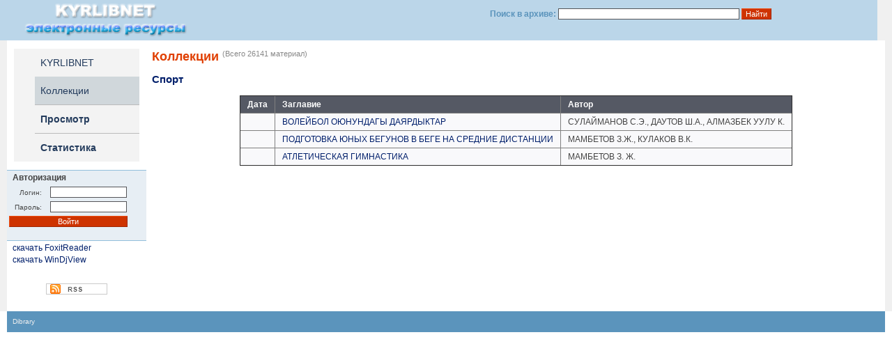

--- FILE ---
content_type: text/html; charset=utf-8
request_url: https://arch.kyrlibnet.kg/?&npage=collection&nadd=129
body_size: 2231
content:
<html>

<head>
	<title>Коллекции - Открытые архивы - KYRLIBNET</title>
	<meta http-equiv="Content-Type" content="text/html; charset=windows-1251">

	<meta name="Keywords" content="">
	<meta name="Description" content="">
	<meta name="Robots" content="INDEX, FOLLOW">
	<link href="/site.css" type="text/css" rel="stylesheet">
	<link rel="alternate" type="application/rss+xml" title="RSS" href="" />
	<!--<link href="/library/videojs/video-js.min.css" rel="stylesheet">-->
	<!-- Open Window -->
	<!--[if lt IE 9]><script src="http://ie7-js.googlecode.com/svn/trunk/lib/IE9.js"></script><![endif]-->
</head>

<body id="mainpage" name="mainpage">

	<table border="0" width="100%" cellpadding="0" cellspacing="0" style="height: 55px; align: center; background: #BBD6E9;">
		<tr>
			<td width="11" style="background-color: #BBD6E9; width: 10px;">&nbsp;</td>
			<td width="330"><a href="https://kyrlibnet.kg"><img src="/sources/logo.png" width="255" height="55" alt="" /></a></p>
			</td>
			<td width="373" style="width: 260px;">

				<form method="get" action="" style="text-align: right;" align="right">
					<input type="hidden" name="npage" value="search">
					<p style="color:#5B94BC"><b>Поиск в архиве:
							<input type="text" name="search" id="tequery" size="40" class="inp" value="">
							<input type="submit" name="submit" value="Найти" class="inp2">
						</b></p>
					<p>&nbsp;</p>
				</form>
			</td>
			<td width="13" style="background-color: #f0f0f0; width: 10px;">&nbsp;</td>
		</tr>
	</table>


	<table border="0" width="100%" cellpadding="0" cellspacing="0" style="align: center">
		<tr>
			<td style="background-color: #f0f0f0; width: 10px;">&nbsp;</td>
			<td style="background-color: #ffffff; width: 200px" valign="top">


				<br>
				<table border="0" width="180px" cellpadding="0" cellspacing="0" style="align: center; background-color: #f3f3f3" align="center">

					
<tr style="height: 40px">
<td style="width: 30px"></td>
<td style="background-color: #f3f3f3"><p><a href="http://kyrlibnet.kg" class="menu">KYRLIBNET</a></p></td></tr>
<tr style="height: 40px">
<td style="width: 30px"></td>
<td style="background-color: #d0d7db"><p><a href="https://arch.kyrlibnet.kg/?&npage=collection" class="menu">Коллекции</a></p></td>
</tr>
<tr style="height: 1px">
<td style="width: 30px"></td>
<td colspan="2" style="background-color: #bbbbbb"></td>
</tr>
<tr style="height: 40px">
<td style="width: 30px"></td>
<td colspan="2"><p><a href="https://arch.kyrlibnet.kg/?&npage=browse" class="menu"><b>Просмотр</b></a></p></td>
</tr>
<tr style="height: 1px">
<td style="width: 30px"></td>
<td colspan="2" style="background-color: #bbbbbb"></td>
</tr>
<tr style="height: 40px">
<td style="width: 30px"></td>
<td colspan="2"><p><a href="https://arch.kyrlibnet.kg/?&npage=statistics" class="menu"><b>Статистика</b></a></p></td>
</tr>

				</table>

				<br>

				<table border="0" width="100%" cellspacing="0" cellpadding="0">	<tr>	</tr>	<tr>		<td height="1" bgcolor="#92bedb"></td>	</tr>	<tr>		<td bgcolor="#e7eef4"><p><b>Авторизация</b></p><form action="https://arch.kyrlibnet.kg/?&npage=collection&nadd=129" method="post" style="margin: 0 0"><table border="0"><tr><td><p style="text-align: right; font-size: 10px">Логин:</p></td><td><input size="15" type="text" class="inp" name="currentLogin" tabindex="1">&nbsp;</td></tr><tr><td><p style="text-align: right; font-size: 10px">Пароль:</p></td><td><input size="15" type="password" class="inp" name="currentPassword" tabindex="2"></td></tr><tr><td colspan="2"><input type="submit" name="submit" class="inp2" value="Войти" style="width: 170px" tabindex="3"></td></tr><tr><td colspan="2"></td></tr></table></form><br>		</td>	</tr>	<tr>		<td height="1" bgcolor="#92bedb"></td>	</tr></table><p><a href="https://arch.kyrlibnet.kg/uploads/FoxitReader.exe">скачать FoxitReader</a></p><p><a href="https://arch.kyrlibnet.kg/uploads/WinDjView-0.4.3.rar">скачать WinDjView</a></p>				<br>
				<br>
				<center><a href="" target="_blank"><img src="/sources/icon_rss.gif" width="88px" height="16px" alt="RSS"></a></center>
				<br>
				<!--<center><a href="<? php // links('','oai');
										?>" target="_blank"><img src="/sources/icon_oai-pmh.gif" width="88px" height="16px" alt="The Open Archives Initiative Protocol for Metadata Harvesting"></a></center>
-->
				<br>

			</td>
			<td style="background-color: #ffffff;" valign="top">
				<h1 id="titleText">Коллекции <span style="font-size: 11px; font-weight:normal; color: #888888; vertical-align:top;">(Всего 26141 материал)</span></h1><h2 id="titleText2">Спорт</h2><br><table border="1" cellspacing="2" cellpadding="2" style="border-collapse: collapse;" align="center"><tr style="background-color: #555964;"><td><p style="color: #fff;"><b>Дата</b></p></td><td><p style="color: #fff;"><b>Заглавие</b></p></td><td><p style="color: #fff;"><b>Автор</b></p></td></tr><tr bgcolor="#f9f9fb"><td><p></p></td><td><p><a href="https://arch.kyrlibnet.kg/?&npage=view&nadd=24830">ВОЛЕЙБОЛ ОЮНУНДАГЫ ДАЯРДЫКТАР </a></p></td><td><p>СУЛАЙМАНОВ С.Э., ДАУТОВ Ш.А., АЛМАЗБЕК УУЛУ К.</p></td></tr><tr bgcolor="#f9f9fb"><td><p></p></td><td><p><a href="https://arch.kyrlibnet.kg/?&npage=view&nadd=5959">ПОДГОТОВКА ЮНЫХ БЕГУНОВ В БЕГЕ НА СРЕДНИЕ ДИСТАНЦИИ</a></p></td><td><p>МАМБЕТОВ З.Ж., КУЛАКОВ В.К.</p></td></tr><tr bgcolor="#f9f9fb"><td><p></p></td><td><p><a href="https://arch.kyrlibnet.kg/?&npage=view&nadd=5958">АТЛЕТИЧЕСКАЯ ГИМНАСТИКА</a></p></td><td><p>МАМБЕТОВ З. Ж.</p></td></tr></table>				<br>
			</td>
			<td style="background-color: #f0f0f0; width: 10px;">&nbsp;</td>
		</tr>
	</table>



	<table border="0" width="100%" cellpadding="0" cellspacing="0" style="align: center; height: 30px">
		<tr>
			<td style="width: 10px;">&nbsp;</td>
			<td style="background-color: #5B94BC;">
				<p style="font-size: 10px; color: #bbb"><a target="_blank" href="http://sourceforge.net/projects/dibrary/" style="font-size: 10px; color: #eee">Dibrary </a></p>
			</td>
			<td style="width: 50%; background-color: #5B94BC" valign="middle">
			</td>
			<td style="width: 10px;">&nbsp;</td>
		</tr>
	</table>

	<!--<SCRIPT src="/library/videojs/video.js"></SCRIPT>	-->
	<SCRIPT src="/library/myFunction.js"></SCRIPT>
	<SCRIPT TYPE="text/javascript" language="javascript">
	</SCRIPT>
</body>

</html><!-- Время исполнения: 1.2661 -->

--- FILE ---
content_type: text/css
request_url: https://arch.kyrlibnet.kg/site.css
body_size: 825
content:

   
P {font-size: 12px; font-family:Tahoma,Verdana,Segoe,sans-serif;  margin: 3 8; text-align: left; color: #444444;}
.mini {font-size: 11px; font-family:Tahoma,Verdana,Segoe,sans-serif;  margin: 3 8; text-align: left; color: #000000}
.news {font-size: 11px; font-family:Tahoma,Verdana,Segoe,sans-serif;  margin: 1 0; text-align: center; color: #999999}
.weeknews {font-size: 11px; font-family:Tahoma,Verdana,Segoe,sans-serif;  margin: 1 0; text-align: center; color: #333333}


h1 { font-size: 18px; font-family:Tahoma,Verdana,Segoe,sans-serif;  font-style: bold; color: #e03f02; margin: 13 8; text-align: left; }
h2 { font-size: 15px; font-family:Tahoma,Verdana,Segoe,sans-serif;  font-style: bold; color: #001f6b; margin: 3 8; text-align: left; }


a {font-family:Tahoma,Verdana,Segoe,sans-serif;  color: #001f6b; margin: 3 0; TEXT-DECORATION: none}
a.lmenu {font-family:Tahoma,Verdana,Segoe,sans-serif;  color: #001f6b; margin: 3 0; TEXT-DECORATION: none}
A:link {TEXT-DECORATION: none}
A:active {TEXT-DECORATION: none}
A:visited {TEXT-DECORATION: none}
A:hover { color: #db3400; TEXT-DECORATION: underline}

a.menu {font-size: 14px; font-family:Tahoma,Verdana,Segoe,sans-serif;  margin: 1 0; color: #243c5d; TEXT-DECORATION: none; }
A.menu:link {TEXT-DECORATION: none}
A.menu:active {TEXT-DECORATION: none}
A.menu:visited {TEXT-DECORATION: none}
A.menu:hover { TEXT-DECORATION: underline; }

TD {COLOR: #000000; FONT-FAMILY:Tahoma,Verdana,Segoe,sans-serif;  FONT-SIZE: 11px}

img { border: 0; margin: 0 0 0 0 }

ul {margin: 3 18; }
li {font-size: 11px; font-family:Tahoma,Verdana,Segoe,sans-serif;  margin: 3 8; text-align: justify; color: #1d1d1d; }

INPUT {BACKGROUND-COLOR: #ffffff; COLOR: #000000; FONT-FAMILY:Tahoma,Verdana,Segoe,sans-serif;  FONT-SIZE: 11px}
TEXTAREA {BACKGROUND-COLOR: #ffffff; COLOR: #000000; FONT-FAMILY:Tahoma,Verdana,Segoe,sans-serif;  FONT-SIZE: 11px}
FORM {COLOR: #000000; FONT-FAMILY:Tahoma,Verdana,Segoe,sans-serif;  text-align: center; margin: 5 0; FONT-SIZE: 11px}

.inp{
	font-family:Tahoma,Verdana,Segoe,sans-serif; 
	color:#010101;
	border : 1px solid #555558;
	text-decoration : none;
	font-size : 11px;
	padding-left : 5px;
	padding-right : 5px;
	background: #ffffff; }
.inp2{
	font-family:Tahoma,Verdana,Segoe,sans-serif; 
	color:#fff;
	border-top: 1px solid #ee4d10;
	border-left: 1px solid #ee4d10;
	border-bottom: 1px solid #9f2601;
	border-right: 1px solid #9f2601;
	text-decoration : none;
	font-size : 11px;
	padding-left : 5px;
	padding-right : 5px;
	background: #ce3300; }
body {
font-size: 11px; 
font-family:Tahoma,Verdana,Segoe,sans-serif;  
margin: 0 0 0 0; 
color: #000000;
line-height: 100%;
}
.spoiler{
    margin: 5px;
    border:1px solid #d0d7db;
}
.spoiler .blockquote,
.spoiler{
    padding:0.5em;
    margin-bottom:5px;   
}
.spoiler .head{
     color: #444;
    cursor:pointer;
}
.spoiler .count{
    color:gray;
    vertical-align:top;
}
.spoiler .blockquote {
   display: none;   
   margin-top:12px;   
   min-height: 23px;
   border:#CDCDCD 2px dashed;
   -display:block;
   -margin-top:0px;
   -border:none;
}